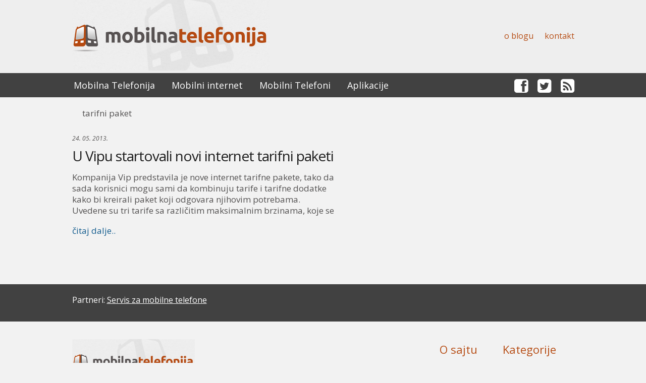

--- FILE ---
content_type: text/html; charset=UTF-8
request_url: https://www.mobilnatelefonija.net/tag/tarifni-paket/
body_size: 8501
content:
<!DOCTYPE html PUBLIC "-//W3C//DTD XHTML 1.0 Transitional//EN" "http://www.w3.org/TR/xhtml1/DTD/xhtml1-transitional.dtd">
<html xmlns="http://www.w3.org/1999/xhtml">
<head profile="http://gmpg.org/xfn/11">

<meta http-equiv="Content-Type" content="text/html; charset=utf-8" />
<meta name="viewport" content="width=device-width, initial-scale=1.0">

<title>tarifni paket - Mobilna telefonija blog</title>

<meta name='robots' content='max-image-preview:large' />

<!-- All In One SEO Pack 3.6.2ob_start_detected [-1,-1] -->
<script type="application/ld+json" class="aioseop-schema">{"@context":"https://schema.org","@graph":[{"@type":"Organization","@id":"https://www.mobilnatelefonija.net/#organization","url":"https://www.mobilnatelefonija.net/","name":"Mobilna telefonija blog","sameAs":[]},{"@type":"WebSite","@id":"https://www.mobilnatelefonija.net/#website","url":"https://www.mobilnatelefonija.net/","name":"Mobilna telefonija blog","publisher":{"@id":"https://www.mobilnatelefonija.net/#organization"},"potentialAction":{"@type":"SearchAction","target":"https://www.mobilnatelefonija.net/?s={search_term_string}","query-input":"required name=search_term_string"}},{"@type":"CollectionPage","@id":"https://www.mobilnatelefonija.net/tag/tarifni-paket/#collectionpage","url":"https://www.mobilnatelefonija.net/tag/tarifni-paket/","inLanguage":"en-US","name":"tarifni paket","isPartOf":{"@id":"https://www.mobilnatelefonija.net/#website"},"breadcrumb":{"@id":"https://www.mobilnatelefonija.net/tag/tarifni-paket/#breadcrumblist"}},{"@type":"BreadcrumbList","@id":"https://www.mobilnatelefonija.net/tag/tarifni-paket/#breadcrumblist","itemListElement":[{"@type":"ListItem","position":1,"item":{"@type":"WebPage","@id":"https://www.mobilnatelefonija.net/","url":"https://www.mobilnatelefonija.net/","name":"Mobilna telefonija - blog o mobilnoj telefoniji, aplikacijama, gedžetima"}},{"@type":"ListItem","position":2,"item":{"@type":"WebPage","@id":"https://www.mobilnatelefonija.net/tag/tarifni-paket/","url":"https://www.mobilnatelefonija.net/tag/tarifni-paket/","name":"tarifni paket"}}]}]}</script>
<link rel="canonical" href="https://www.mobilnatelefonija.net/tag/tarifni-paket/" />
<!-- All In One SEO Pack -->
<link rel="alternate" type="application/rss+xml" title="Mobilna telefonija blog &raquo; tarifni paket Tag Feed" href="https://www.mobilnatelefonija.net/tag/tarifni-paket/feed/" />
<script type="text/javascript">
/* <![CDATA[ */
window._wpemojiSettings = {"baseUrl":"https:\/\/s.w.org\/images\/core\/emoji\/14.0.0\/72x72\/","ext":".png","svgUrl":"https:\/\/s.w.org\/images\/core\/emoji\/14.0.0\/svg\/","svgExt":".svg","source":{"concatemoji":"https:\/\/www.mobilnatelefonija.net\/wp-includes\/js\/wp-emoji-release.min.js?ver=6.4.7"}};
/*! This file is auto-generated */
!function(i,n){var o,s,e;function c(e){try{var t={supportTests:e,timestamp:(new Date).valueOf()};sessionStorage.setItem(o,JSON.stringify(t))}catch(e){}}function p(e,t,n){e.clearRect(0,0,e.canvas.width,e.canvas.height),e.fillText(t,0,0);var t=new Uint32Array(e.getImageData(0,0,e.canvas.width,e.canvas.height).data),r=(e.clearRect(0,0,e.canvas.width,e.canvas.height),e.fillText(n,0,0),new Uint32Array(e.getImageData(0,0,e.canvas.width,e.canvas.height).data));return t.every(function(e,t){return e===r[t]})}function u(e,t,n){switch(t){case"flag":return n(e,"\ud83c\udff3\ufe0f\u200d\u26a7\ufe0f","\ud83c\udff3\ufe0f\u200b\u26a7\ufe0f")?!1:!n(e,"\ud83c\uddfa\ud83c\uddf3","\ud83c\uddfa\u200b\ud83c\uddf3")&&!n(e,"\ud83c\udff4\udb40\udc67\udb40\udc62\udb40\udc65\udb40\udc6e\udb40\udc67\udb40\udc7f","\ud83c\udff4\u200b\udb40\udc67\u200b\udb40\udc62\u200b\udb40\udc65\u200b\udb40\udc6e\u200b\udb40\udc67\u200b\udb40\udc7f");case"emoji":return!n(e,"\ud83e\udef1\ud83c\udffb\u200d\ud83e\udef2\ud83c\udfff","\ud83e\udef1\ud83c\udffb\u200b\ud83e\udef2\ud83c\udfff")}return!1}function f(e,t,n){var r="undefined"!=typeof WorkerGlobalScope&&self instanceof WorkerGlobalScope?new OffscreenCanvas(300,150):i.createElement("canvas"),a=r.getContext("2d",{willReadFrequently:!0}),o=(a.textBaseline="top",a.font="600 32px Arial",{});return e.forEach(function(e){o[e]=t(a,e,n)}),o}function t(e){var t=i.createElement("script");t.src=e,t.defer=!0,i.head.appendChild(t)}"undefined"!=typeof Promise&&(o="wpEmojiSettingsSupports",s=["flag","emoji"],n.supports={everything:!0,everythingExceptFlag:!0},e=new Promise(function(e){i.addEventListener("DOMContentLoaded",e,{once:!0})}),new Promise(function(t){var n=function(){try{var e=JSON.parse(sessionStorage.getItem(o));if("object"==typeof e&&"number"==typeof e.timestamp&&(new Date).valueOf()<e.timestamp+604800&&"object"==typeof e.supportTests)return e.supportTests}catch(e){}return null}();if(!n){if("undefined"!=typeof Worker&&"undefined"!=typeof OffscreenCanvas&&"undefined"!=typeof URL&&URL.createObjectURL&&"undefined"!=typeof Blob)try{var e="postMessage("+f.toString()+"("+[JSON.stringify(s),u.toString(),p.toString()].join(",")+"));",r=new Blob([e],{type:"text/javascript"}),a=new Worker(URL.createObjectURL(r),{name:"wpTestEmojiSupports"});return void(a.onmessage=function(e){c(n=e.data),a.terminate(),t(n)})}catch(e){}c(n=f(s,u,p))}t(n)}).then(function(e){for(var t in e)n.supports[t]=e[t],n.supports.everything=n.supports.everything&&n.supports[t],"flag"!==t&&(n.supports.everythingExceptFlag=n.supports.everythingExceptFlag&&n.supports[t]);n.supports.everythingExceptFlag=n.supports.everythingExceptFlag&&!n.supports.flag,n.DOMReady=!1,n.readyCallback=function(){n.DOMReady=!0}}).then(function(){return e}).then(function(){var e;n.supports.everything||(n.readyCallback(),(e=n.source||{}).concatemoji?t(e.concatemoji):e.wpemoji&&e.twemoji&&(t(e.twemoji),t(e.wpemoji)))}))}((window,document),window._wpemojiSettings);
/* ]]> */
</script>
		
	<style id='wp-emoji-styles-inline-css' type='text/css'>

	img.wp-smiley, img.emoji {
		display: inline !important;
		border: none !important;
		box-shadow: none !important;
		height: 1em !important;
		width: 1em !important;
		margin: 0 0.07em !important;
		vertical-align: -0.1em !important;
		background: none !important;
		padding: 0 !important;
	}
</style>
<link rel='stylesheet' id='wp-block-library-css' href='https://www.mobilnatelefonija.net/wp-includes/css/dist/block-library/style.min.css?ver=6.4.7' type='text/css' media='all' />
<style id='classic-theme-styles-inline-css' type='text/css'>
/*! This file is auto-generated */
.wp-block-button__link{color:#fff;background-color:#32373c;border-radius:9999px;box-shadow:none;text-decoration:none;padding:calc(.667em + 2px) calc(1.333em + 2px);font-size:1.125em}.wp-block-file__button{background:#32373c;color:#fff;text-decoration:none}
</style>
<style id='global-styles-inline-css' type='text/css'>
body{--wp--preset--color--black: #000000;--wp--preset--color--cyan-bluish-gray: #abb8c3;--wp--preset--color--white: #ffffff;--wp--preset--color--pale-pink: #f78da7;--wp--preset--color--vivid-red: #cf2e2e;--wp--preset--color--luminous-vivid-orange: #ff6900;--wp--preset--color--luminous-vivid-amber: #fcb900;--wp--preset--color--light-green-cyan: #7bdcb5;--wp--preset--color--vivid-green-cyan: #00d084;--wp--preset--color--pale-cyan-blue: #8ed1fc;--wp--preset--color--vivid-cyan-blue: #0693e3;--wp--preset--color--vivid-purple: #9b51e0;--wp--preset--gradient--vivid-cyan-blue-to-vivid-purple: linear-gradient(135deg,rgba(6,147,227,1) 0%,rgb(155,81,224) 100%);--wp--preset--gradient--light-green-cyan-to-vivid-green-cyan: linear-gradient(135deg,rgb(122,220,180) 0%,rgb(0,208,130) 100%);--wp--preset--gradient--luminous-vivid-amber-to-luminous-vivid-orange: linear-gradient(135deg,rgba(252,185,0,1) 0%,rgba(255,105,0,1) 100%);--wp--preset--gradient--luminous-vivid-orange-to-vivid-red: linear-gradient(135deg,rgba(255,105,0,1) 0%,rgb(207,46,46) 100%);--wp--preset--gradient--very-light-gray-to-cyan-bluish-gray: linear-gradient(135deg,rgb(238,238,238) 0%,rgb(169,184,195) 100%);--wp--preset--gradient--cool-to-warm-spectrum: linear-gradient(135deg,rgb(74,234,220) 0%,rgb(151,120,209) 20%,rgb(207,42,186) 40%,rgb(238,44,130) 60%,rgb(251,105,98) 80%,rgb(254,248,76) 100%);--wp--preset--gradient--blush-light-purple: linear-gradient(135deg,rgb(255,206,236) 0%,rgb(152,150,240) 100%);--wp--preset--gradient--blush-bordeaux: linear-gradient(135deg,rgb(254,205,165) 0%,rgb(254,45,45) 50%,rgb(107,0,62) 100%);--wp--preset--gradient--luminous-dusk: linear-gradient(135deg,rgb(255,203,112) 0%,rgb(199,81,192) 50%,rgb(65,88,208) 100%);--wp--preset--gradient--pale-ocean: linear-gradient(135deg,rgb(255,245,203) 0%,rgb(182,227,212) 50%,rgb(51,167,181) 100%);--wp--preset--gradient--electric-grass: linear-gradient(135deg,rgb(202,248,128) 0%,rgb(113,206,126) 100%);--wp--preset--gradient--midnight: linear-gradient(135deg,rgb(2,3,129) 0%,rgb(40,116,252) 100%);--wp--preset--font-size--small: 13px;--wp--preset--font-size--medium: 20px;--wp--preset--font-size--large: 36px;--wp--preset--font-size--x-large: 42px;--wp--preset--spacing--20: 0.44rem;--wp--preset--spacing--30: 0.67rem;--wp--preset--spacing--40: 1rem;--wp--preset--spacing--50: 1.5rem;--wp--preset--spacing--60: 2.25rem;--wp--preset--spacing--70: 3.38rem;--wp--preset--spacing--80: 5.06rem;--wp--preset--shadow--natural: 6px 6px 9px rgba(0, 0, 0, 0.2);--wp--preset--shadow--deep: 12px 12px 50px rgba(0, 0, 0, 0.4);--wp--preset--shadow--sharp: 6px 6px 0px rgba(0, 0, 0, 0.2);--wp--preset--shadow--outlined: 6px 6px 0px -3px rgba(255, 255, 255, 1), 6px 6px rgba(0, 0, 0, 1);--wp--preset--shadow--crisp: 6px 6px 0px rgba(0, 0, 0, 1);}:where(.is-layout-flex){gap: 0.5em;}:where(.is-layout-grid){gap: 0.5em;}body .is-layout-flow > .alignleft{float: left;margin-inline-start: 0;margin-inline-end: 2em;}body .is-layout-flow > .alignright{float: right;margin-inline-start: 2em;margin-inline-end: 0;}body .is-layout-flow > .aligncenter{margin-left: auto !important;margin-right: auto !important;}body .is-layout-constrained > .alignleft{float: left;margin-inline-start: 0;margin-inline-end: 2em;}body .is-layout-constrained > .alignright{float: right;margin-inline-start: 2em;margin-inline-end: 0;}body .is-layout-constrained > .aligncenter{margin-left: auto !important;margin-right: auto !important;}body .is-layout-constrained > :where(:not(.alignleft):not(.alignright):not(.alignfull)){max-width: var(--wp--style--global--content-size);margin-left: auto !important;margin-right: auto !important;}body .is-layout-constrained > .alignwide{max-width: var(--wp--style--global--wide-size);}body .is-layout-flex{display: flex;}body .is-layout-flex{flex-wrap: wrap;align-items: center;}body .is-layout-flex > *{margin: 0;}body .is-layout-grid{display: grid;}body .is-layout-grid > *{margin: 0;}:where(.wp-block-columns.is-layout-flex){gap: 2em;}:where(.wp-block-columns.is-layout-grid){gap: 2em;}:where(.wp-block-post-template.is-layout-flex){gap: 1.25em;}:where(.wp-block-post-template.is-layout-grid){gap: 1.25em;}.has-black-color{color: var(--wp--preset--color--black) !important;}.has-cyan-bluish-gray-color{color: var(--wp--preset--color--cyan-bluish-gray) !important;}.has-white-color{color: var(--wp--preset--color--white) !important;}.has-pale-pink-color{color: var(--wp--preset--color--pale-pink) !important;}.has-vivid-red-color{color: var(--wp--preset--color--vivid-red) !important;}.has-luminous-vivid-orange-color{color: var(--wp--preset--color--luminous-vivid-orange) !important;}.has-luminous-vivid-amber-color{color: var(--wp--preset--color--luminous-vivid-amber) !important;}.has-light-green-cyan-color{color: var(--wp--preset--color--light-green-cyan) !important;}.has-vivid-green-cyan-color{color: var(--wp--preset--color--vivid-green-cyan) !important;}.has-pale-cyan-blue-color{color: var(--wp--preset--color--pale-cyan-blue) !important;}.has-vivid-cyan-blue-color{color: var(--wp--preset--color--vivid-cyan-blue) !important;}.has-vivid-purple-color{color: var(--wp--preset--color--vivid-purple) !important;}.has-black-background-color{background-color: var(--wp--preset--color--black) !important;}.has-cyan-bluish-gray-background-color{background-color: var(--wp--preset--color--cyan-bluish-gray) !important;}.has-white-background-color{background-color: var(--wp--preset--color--white) !important;}.has-pale-pink-background-color{background-color: var(--wp--preset--color--pale-pink) !important;}.has-vivid-red-background-color{background-color: var(--wp--preset--color--vivid-red) !important;}.has-luminous-vivid-orange-background-color{background-color: var(--wp--preset--color--luminous-vivid-orange) !important;}.has-luminous-vivid-amber-background-color{background-color: var(--wp--preset--color--luminous-vivid-amber) !important;}.has-light-green-cyan-background-color{background-color: var(--wp--preset--color--light-green-cyan) !important;}.has-vivid-green-cyan-background-color{background-color: var(--wp--preset--color--vivid-green-cyan) !important;}.has-pale-cyan-blue-background-color{background-color: var(--wp--preset--color--pale-cyan-blue) !important;}.has-vivid-cyan-blue-background-color{background-color: var(--wp--preset--color--vivid-cyan-blue) !important;}.has-vivid-purple-background-color{background-color: var(--wp--preset--color--vivid-purple) !important;}.has-black-border-color{border-color: var(--wp--preset--color--black) !important;}.has-cyan-bluish-gray-border-color{border-color: var(--wp--preset--color--cyan-bluish-gray) !important;}.has-white-border-color{border-color: var(--wp--preset--color--white) !important;}.has-pale-pink-border-color{border-color: var(--wp--preset--color--pale-pink) !important;}.has-vivid-red-border-color{border-color: var(--wp--preset--color--vivid-red) !important;}.has-luminous-vivid-orange-border-color{border-color: var(--wp--preset--color--luminous-vivid-orange) !important;}.has-luminous-vivid-amber-border-color{border-color: var(--wp--preset--color--luminous-vivid-amber) !important;}.has-light-green-cyan-border-color{border-color: var(--wp--preset--color--light-green-cyan) !important;}.has-vivid-green-cyan-border-color{border-color: var(--wp--preset--color--vivid-green-cyan) !important;}.has-pale-cyan-blue-border-color{border-color: var(--wp--preset--color--pale-cyan-blue) !important;}.has-vivid-cyan-blue-border-color{border-color: var(--wp--preset--color--vivid-cyan-blue) !important;}.has-vivid-purple-border-color{border-color: var(--wp--preset--color--vivid-purple) !important;}.has-vivid-cyan-blue-to-vivid-purple-gradient-background{background: var(--wp--preset--gradient--vivid-cyan-blue-to-vivid-purple) !important;}.has-light-green-cyan-to-vivid-green-cyan-gradient-background{background: var(--wp--preset--gradient--light-green-cyan-to-vivid-green-cyan) !important;}.has-luminous-vivid-amber-to-luminous-vivid-orange-gradient-background{background: var(--wp--preset--gradient--luminous-vivid-amber-to-luminous-vivid-orange) !important;}.has-luminous-vivid-orange-to-vivid-red-gradient-background{background: var(--wp--preset--gradient--luminous-vivid-orange-to-vivid-red) !important;}.has-very-light-gray-to-cyan-bluish-gray-gradient-background{background: var(--wp--preset--gradient--very-light-gray-to-cyan-bluish-gray) !important;}.has-cool-to-warm-spectrum-gradient-background{background: var(--wp--preset--gradient--cool-to-warm-spectrum) !important;}.has-blush-light-purple-gradient-background{background: var(--wp--preset--gradient--blush-light-purple) !important;}.has-blush-bordeaux-gradient-background{background: var(--wp--preset--gradient--blush-bordeaux) !important;}.has-luminous-dusk-gradient-background{background: var(--wp--preset--gradient--luminous-dusk) !important;}.has-pale-ocean-gradient-background{background: var(--wp--preset--gradient--pale-ocean) !important;}.has-electric-grass-gradient-background{background: var(--wp--preset--gradient--electric-grass) !important;}.has-midnight-gradient-background{background: var(--wp--preset--gradient--midnight) !important;}.has-small-font-size{font-size: var(--wp--preset--font-size--small) !important;}.has-medium-font-size{font-size: var(--wp--preset--font-size--medium) !important;}.has-large-font-size{font-size: var(--wp--preset--font-size--large) !important;}.has-x-large-font-size{font-size: var(--wp--preset--font-size--x-large) !important;}
.wp-block-navigation a:where(:not(.wp-element-button)){color: inherit;}
:where(.wp-block-post-template.is-layout-flex){gap: 1.25em;}:where(.wp-block-post-template.is-layout-grid){gap: 1.25em;}
:where(.wp-block-columns.is-layout-flex){gap: 2em;}:where(.wp-block-columns.is-layout-grid){gap: 2em;}
.wp-block-pullquote{font-size: 1.5em;line-height: 1.6;}
</style>
<link rel='stylesheet' id='wp-paginate-css' href='https://www.mobilnatelefonija.net/wp-content/plugins/wp-paginate/css/wp-paginate.css?ver=2.2.0' type='text/css' media='screen' />
<script type="text/javascript" src="https://www.mobilnatelefonija.net/wp-includes/js/jquery/jquery.min.js?ver=3.7.1" id="jquery-core-js"></script>
<script type="text/javascript" src="https://www.mobilnatelefonija.net/wp-includes/js/jquery/jquery-migrate.min.js?ver=3.4.1" id="jquery-migrate-js"></script>
<script type="text/javascript" id="jquery-js-after">
/* <![CDATA[ */
jQuery(document).ready(function() {
	jQuery(".cc09c08c8de438291d96ff3784f34ba8").click(function() {
		jQuery.post(
			"https://www.mobilnatelefonija.net/wp-admin/admin-ajax.php", {
				"action": "quick_adsense_onpost_ad_click",
				"quick_adsense_onpost_ad_index": jQuery(this).attr("data-index"),
				"quick_adsense_nonce": "2210634810",
			}, function(response) { }
		);
	});
});
/* ]]> */
</script>
<link rel="https://api.w.org/" href="https://www.mobilnatelefonija.net/wp-json/" /><link rel="alternate" type="application/json" href="https://www.mobilnatelefonija.net/wp-json/wp/v2/tags/2246" /><link rel="EditURI" type="application/rsd+xml" title="RSD" href="https://www.mobilnatelefonija.net/xmlrpc.php?rsd" />
<script async src="//pagead2.googlesyndication.com/pagead/js/adsbygoogle.js"></script>
<!-- Heder -->
<ins class="adsbygoogle" data-ad-client="ca-pub-7752377404450388" data-ad-slot="1082611641"></ins>
<script>
(adsbygoogle = window.adsbygoogle || []).push({});
</script>
<meta name="language" content="sr, hr" />
<meta name="author" content="Miloš Petrović" />
	<meta name="facebook-domain-verification" content="ml0r3xuoxolmf6km0s3nedglb9kx1t" />
<link rel="stylesheet" href="https://www.mobilnatelefonija.net/wp-content/themes/mobtelefonija3/style.css" type="text/css" media="screen" />
<link rel="stylesheet" media="screen and (max-width: 600px)" href="https://www.mobilnatelefonija.net/wp-content/themes/mobtelefonija3/small600.css" />
<link rel="stylesheet" media="screen and (max-width: 480px)" href="https://www.mobilnatelefonija.net/wp-content/themes/mobtelefonija3/small480.css" />

<link rel="stylesheet" href="https://www.mobilnatelefonija.net/wp-content/themes/mobtelefonija3/font-awesome-4.0.3/css/font-awesome.min.css">
<link href='https://fonts.googleapis.com/css?family=Open+Sans:400,400italic,700&subset=latin,latin-ext' rel='stylesheet' type='text/css'>

<link rel="alternate" type="application/rss+xml" title="Mobilna telefonija blog RSS Feed" href="https://feeds.feedburner.com/milosblog" />
<link rel="pingback" href="https://www.mobilnatelefonija.net/xmlrpc.php" />
<link rel="shortcut icon" href="https://www.mobilnatelefonija.net/wp-content/themes/mobtelefonija3/favicon.ico" />

<script src="https://ajax.googleapis.com/ajax/libs/jquery/1.8.3/jquery.min.js"></script>

<script>(function() {
  var _fbq = window._fbq || (window._fbq = []);
  if (!_fbq.loaded) {
    var fbds = document.createElement('script');
    fbds.async = true;
    fbds.src = '//connect.facebook.net/en_US/fbds.js';
    var s = document.getElementsByTagName('script')[0];
    s.parentNode.insertBefore(fbds, s);
    _fbq.loaded = true;
  }
  _fbq.push(['addPixelId', '254105431447371']);
})();
window._fbq = window._fbq || [];
window._fbq.push(['track', 'PixelInitialized', {}]);
</script>
<noscript><img height="1" width="1" alt="" style="display:none" src="https://www.facebook.com/tr?id=254105431447371&amp;ev=PixelInitialized" /></noscript>

<script type="text/javascript">

  var _gaq = _gaq || [];
  _gaq.push(['_setAccount', 'UA-1015198-18']);
  _gaq.push(['_trackPageview']);

  (function() {
    var ga = document.createElement('script'); ga.type = 'text/javascript'; ga.async = true;
    ga.src = ('https:' == document.location.protocol ? 'https://ssl' : 'http://www') + '.google-analytics.com/ga.js';
    var s = document.getElementsByTagName('script')[0]; s.parentNode.insertBefore(ga, s);
  })();

</script>

	<!-- Yandex.Metrika counter -->
<script type="text/javascript" >
   (function(m,e,t,r,i,k,a){m[i]=m[i]||function(){(m[i].a=m[i].a||[]).push(arguments)};
   m[i].l=1*new Date();k=e.createElement(t),a=e.getElementsByTagName(t)[0],k.async=1,k.src=r,a.parentNode.insertBefore(k,a)})
   (window, document, "script", "https://mc.yandex.ru/metrika/tag.js", "ym");

   ym(88669508, "init", {
        clickmap:true,
        trackLinks:true,
        accurateTrackBounce:true,
        webvisor:true
   });
</script>
<noscript><div><img src="https://mc.yandex.ru/watch/88669508" style="position:absolute; left:-9999px;" alt="" /></div></noscript>
<!-- /Yandex.Metrika counter -->
	
	
<!-- Google tag (gtag.js) -->
<script async src="https://www.googletagmanager.com/gtag/js?id=G-NN9618QH8T"></script>
<script>
  window.dataLayer = window.dataLayer || [];
  function gtag(){dataLayer.push(arguments);}
  gtag('js', new Date());

  gtag('config', 'G-NN9618QH8T');
</script>



</head>







<body data-rsssl=1>





<!-- Heder  -->
<div class="blackback">
<div class="centralni">
   <div class="top">
    
    <div class="logodiv">
    <a href="https://mobilnatelefonija.net/"><div class="logo"></div></a>
   </div>

    <div class="opissajta">
   
   </div>

   <div class="topl">

    <div class="menitop">
     <ul>
     <div class="menu-top-meni-container"><ul id="menu-top-meni" class="menu"><li id="menu-item-5183" class="menu-item menu-item-type-post_type menu-item-object-page menu-item-5183"><a href="https://www.mobilnatelefonija.net/o-blogu/">O blogu</a></li>
<li id="menu-item-5184" class="menu-item menu-item-type-post_type menu-item-object-page menu-item-5184"><a href="https://www.mobilnatelefonija.net/kontakt/">Kontakt</a></li>
</ul></div>      </ul>
      </div>





    </div>


   </div>


    

</div>
</div>






<div class="blueback">
<div class="centralni">
    
    <a href="https://mobilnatelefonija.net/"><div class="zvonce"></div></a>


    <div class="meni">
     <ul>
    <div class="menu-meni-container"><ul id="menu-meni" class="menu"><li id="menu-item-5162" class="menu-item menu-item-type-taxonomy menu-item-object-category menu-item-5162"><a href="https://www.mobilnatelefonija.net/kategorija/mobilna/">Mobilna Telefonija</a></li>
<li id="menu-item-5163" class="menu-item menu-item-type-taxonomy menu-item-object-category menu-item-5163"><a href="https://www.mobilnatelefonija.net/kategorija/mobilni-internet/">Mobilni internet</a></li>
<li id="menu-item-5164" class="menu-item menu-item-type-taxonomy menu-item-object-category menu-item-5164"><a href="https://www.mobilnatelefonija.net/kategorija/mobilni-telefoni/">Mobilni Telefoni</a></li>
<li id="menu-item-5165" class="menu-item menu-item-type-taxonomy menu-item-object-category menu-item-5165"><a href="https://www.mobilnatelefonija.net/kategorija/aplikacije/">Aplikacije</a></li>
</ul></div>      </ul>


      <nav>
           <div style="float:left; padding-right:5px;">Kategorije:</div>
           <div style="float:left;">
           <ul> 
       <div class="menu-meni-container"><ul id="menu-meni-1" class="menu"><li class="menu-item menu-item-type-taxonomy menu-item-object-category menu-item-5162"><a href="https://www.mobilnatelefonija.net/kategorija/mobilna/">Mobilna Telefonija</a></li>
<li class="menu-item menu-item-type-taxonomy menu-item-object-category menu-item-5163"><a href="https://www.mobilnatelefonija.net/kategorija/mobilni-internet/">Mobilni internet</a></li>
<li class="menu-item menu-item-type-taxonomy menu-item-object-category menu-item-5164"><a href="https://www.mobilnatelefonija.net/kategorija/mobilni-telefoni/">Mobilni Telefoni</a></li>
<li class="menu-item menu-item-type-taxonomy menu-item-object-category menu-item-5165"><a href="https://www.mobilnatelefonija.net/kategorija/aplikacije/">Aplikacije</a></li>
</ul></div>    </ul>

     

    </div>
      </nav>


      

    </div>



          <div class="social">
         <a href="https://www.facebook.com/mobtelefonija/" target="_blank"><i class="fa fa-facebook-square fa-2x"></i></a>
     <a href="https://twitter.com/mobtelefonija" target="_blank"><i class="fa fa-twitter-square fa-2x"></i></a>
     <a href="https://www.mobilnatelefonija.net/feed/" target="_blank"><i class="fa fa-rss-square fa-2x"></i></a>
    </div>



</div>
</div>
<!-- Central loop  -->

<div class="centralni">


<div class="pomeraj"></div>

<!-- TOP vesti -->





   
  
     <div class="kontejner">

     <div class="malinaslov" style="padding-left:20px; font-size:17px;">
          tarifni paket     </div>
 <div class="clear"></div>
  
    
    



<!-- ostali postovi -->



    <div class="postovi">

    <div class="fotos">
    <!-- 413x252  -->
    <a href="https://www.mobilnatelefonija.net/mobilna/vip-ima-nove-internet-tarifne-pakete/" title="U Vipu startovali novi internet tarifni paketi">
            </a>
    </div>

    <div class="sadrzaj">
        <div class="kategorija">
        24. 05. 2013.        </div>

        <h2><a href="https://www.mobilnatelefonija.net/mobilna/vip-ima-nove-internet-tarifne-pakete/">U Vipu startovali novi internet tarifni paketi</a></h2>
       
        <div class="tekst">
        <p><p>Kompanija Vip predstavila je nove internet tarifne pakete, tako da sada korisnici mogu sami da kombinuju tarife i tarifne dodatke kako bi kreirali paket koji odgovara njihovim potrebama. Uvedene su tri tarife sa različitim maksimalnim brzinama, koje se mogu kombinovati sa internet dodacima za korišćenje nekih od najpopularnijih internet servisa poput Facebook-a, You Tube-a i [&hellip;]</p>
        </p>
        </div>
        <div class="datum"><a href="https://www.mobilnatelefonija.net/mobilna/vip-ima-nove-internet-tarifne-pakete/">čitaj dalje..</a></div>
    </div>

    </div>











    

     
         <div class="postovi" style="text-align:right;">
             
                      </div>





    <div class="clear"></div>
</div>

     
   


    

     













<!-- fb, instagram, baner -->

<div class="nestani">
<div class="kontejner">
    
<div class="element">

</div>



<div class="element">
 
</div>

<div class="element">
 
</div>

<div class="clear"></div>

</div> 
</div>




<div class="clear"></div>
</div>





<!-- FOOTER 1  -->


<div class="blackback2">
<div class="centralni">
     <div class="emailsub">
      
      <div style="padding-top:10px; color:#ffffff;">
  Partneri:  <a href="https://www.servismobilnihtelefona.com/" target="_blank">Servis za mobilne telefone</a>
          </div>
            
             
             <!--  <form action="" method="post" id="frm-subscriptionFront">

            
            <div class="required">
              <label for="frm-email" class="required">Budite u toku sa svim aktuelnim temama</label>

              <input type="text" name="email" id="frm-email" placeholder="Vaša email adresa" required data-nette-rules='[{"op":":filled","msg":"E-mail address is requried."},{"op":":email","msg":"Your e-mail address must be valid."}]' value="" class="text">
          
              <input type="submit" name="_submit" class="subscribeButton button" value="Prijavi me">
            </div>
            

            <div><input type="hidden" name="_form_" value="subscriptionFront">[if IE]><input type=IEbug disabled style="display:none"><![endif]</div>
            </form> -->

          </br>
         

     </div>
</div>
</div>





<!-- FOOTER 1  -->








<!-- FOOTER 2  -->


<div class="whiteback">
<div class="centralni">
      <div class="footer">
         
        <div style="float:left;"> 
          <div class="logodiv">
          <a href="https://mobilnatelefonija.net"><div class="logo"></div></a>
         </div>

             <div class="socialfooter">
     <div class="licenca">
     <a rel="license" href="http://creativecommons.org/licenses/by-nc-nd/3.0/deed.hr" target="_blank">
     <!--<img alt="Creative Commons licenca" style="border-width:0" src=" http://i.creativecommons.org/l/by-nc-nd/3.0/88x31.png " />--></a>
     <br />Tekstovi su autorsko delo zaštićeno <a rel="license" href="http://creativecommons.org/licenses/by-nc-nd/3.0/deed.hr">
     CC</a> licencom. Dozvoljeno je deljenje bez prerade i izmene, uz obavezno navođenje izvora.</div>

    </div>

    <div class="menitopmanji">
     <ul>
     <div class="menu-top-meni-container"><ul id="menu-top-meni-1" class="menu"><li class="menu-item menu-item-type-post_type menu-item-object-page menu-item-5183"><a href="https://www.mobilnatelefonija.net/o-blogu/">O blogu</a></li>
<li class="menu-item menu-item-type-post_type menu-item-object-page menu-item-5184"><a href="https://www.mobilnatelefonija.net/kontakt/">Kontakt</a></li>
</ul></div>      </ul>
      </div>

    </div>





<!--      <div class="menif">
    <div class="naslov">Vesti po državama</div>
            <ul> 
          </ul>
    </div>
 -->


     <div class="menif">
         <div class="naslov">Kategorije</div>
            <ul> 
      <div class="menu-meni-container"><ul id="menu-meni-2" class="menu"><li class="menu-item menu-item-type-taxonomy menu-item-object-category menu-item-5162"><a href="https://www.mobilnatelefonija.net/kategorija/mobilna/">Mobilna Telefonija</a></li>
<li class="menu-item menu-item-type-taxonomy menu-item-object-category menu-item-5163"><a href="https://www.mobilnatelefonija.net/kategorija/mobilni-internet/">Mobilni internet</a></li>
<li class="menu-item menu-item-type-taxonomy menu-item-object-category menu-item-5164"><a href="https://www.mobilnatelefonija.net/kategorija/mobilni-telefoni/">Mobilni Telefoni</a></li>
<li class="menu-item menu-item-type-taxonomy menu-item-object-category menu-item-5165"><a href="https://www.mobilnatelefonija.net/kategorija/aplikacije/">Aplikacije</a></li>
</ul></div>    </ul>
    </div>


    <div class="menif">
       <div class="naslov">O sajtu</div>
            <ul> 
  <div class="menu-top-meni-container"><ul id="menu-top-meni-2" class="menu"><li class="menu-item menu-item-type-post_type menu-item-object-page menu-item-5183"><a href="https://www.mobilnatelefonija.net/o-blogu/">O blogu</a></li>
<li class="menu-item menu-item-type-post_type menu-item-object-page menu-item-5184"><a href="https://www.mobilnatelefonija.net/kontakt/">Kontakt</a></li>
</ul></div>    </ul>
    </div>
		  
		  
</div>
</div>













<script src="https://ajax.googleapis.com/ajax/libs/jquery/1.6.2/jquery.min.js"></script>
  <script>
   // DOM ready
   $(function() {
     
      // Create the dropdown base
      $("<select />").appendTo("nav");
      
      // Create default option "Go to..."
      $("<option />", {
         "selected": "selected",
         "value"   : "",
         "text"    : "Odaberi.."
      }).appendTo("nav select");
      
      // Populate dropdown with menu items
      $("nav a").each(function() {
       var el = $(this);
       $("<option />", {
           "value"   : el.attr("href"),
           "text"    : el.text()
       }).appendTo("nav select");
      });
      
     // To make dropdown actually work
     // To make more unobtrusive: http://css-tricks.com/4064-unobtrusive-page-changer/
      $("nav select").change(function() {
        window.location = $(this).find("option:selected").val();
      });
   
   });
  </script>




<script>
  /* Dynamic top menu positioning
 *
 */

var num = 145; //number of pixels before modifying styles

$(window).bind('scroll', function () {
    if ($(window).scrollTop() > num) {
        $('.blueback').addClass('fixed');
        $('.pomeraj').addClass('fixpomeraj');
        $('.zvonce').addClass('zvonceprikaz');
        $('.sidecontent').addClass('fixedsidebar');
    } else {
        $('.blueback').removeClass('fixed');
        $('.pomeraj').removeClass('fixpomeraj');
        $('.zvonce').removeClass('zvonceprikaz');
        $('.sidecontent').removeClass('fixedsidebar');
    }
});

//USE SCROLL WHEEL FOR THIS FIDDLE DEMO
</script>




<script>
  /* Dynamic top menu positioning
 *
 */

var num = 145; //number of pixels before modifying styles





$(window).scroll(function() {
    var pxFromBottom = 500;
    if ($(window).scrollTop() + $(window).height() > $(document).height() - pxFromBottom) {
        $('.sidebar').fadeOut('slow');
    } else {
        $('.sidebar').fadeIn('slow')
    }
});

//USE SCROLL WHEEL FOR THIS FIDDLE DEMO
</script>










</body>
</html>

--- FILE ---
content_type: text/html; charset=utf-8
request_url: https://www.google.com/recaptcha/api2/aframe
body_size: 266
content:
<!DOCTYPE HTML><html><head><meta http-equiv="content-type" content="text/html; charset=UTF-8"></head><body><script nonce="8uGiWuNprWV6HCGplvutSw">/** Anti-fraud and anti-abuse applications only. See google.com/recaptcha */ try{var clients={'sodar':'https://pagead2.googlesyndication.com/pagead/sodar?'};window.addEventListener("message",function(a){try{if(a.source===window.parent){var b=JSON.parse(a.data);var c=clients[b['id']];if(c){var d=document.createElement('img');d.src=c+b['params']+'&rc='+(localStorage.getItem("rc::a")?sessionStorage.getItem("rc::b"):"");window.document.body.appendChild(d);sessionStorage.setItem("rc::e",parseInt(sessionStorage.getItem("rc::e")||0)+1);localStorage.setItem("rc::h",'1770067962069');}}}catch(b){}});window.parent.postMessage("_grecaptcha_ready", "*");}catch(b){}</script></body></html>

--- FILE ---
content_type: text/css
request_url: https://www.mobilnatelefonija.net/wp-content/themes/mobtelefonija3/style.css
body_size: 3809
content:
@charset "utf-8";
/* CSS Document */

/*  
Theme Name: MilosBlog Responsive
Theme URI: http://www.milosblog.com
Description: MilosBlog WP theme
Version: 3.0
Author: Milos Petrovic
Author URI: http://www.milosblog.com

*/

body {
text-align:center;
font-size:100%;
font-family: 'Open Sans', sans-serif;
color:#373636;
background:#f2f2f2;
margin:auto;
}

a{
color:#ffffff;
}



h1{
font-size:32px;
}

h2{
font-size:20px;
letter-spacing: 0px;
}

strong{
font-weight:bold;
}

.clear{
	clear: both;
}

ul{margin: 0px; padding: 0px;}
ul li{list-style: none;}

p{margin: 5px 0;}

.fixed {
    position:fixed;
    top:0;
    z-index: 2;
}

.fixpomeraj{
	padding-top: 50px;
}

.fixedsidebar {
    position:fixed;
    z-index: 2;
    top:60px;
    max-width: 300px;
    overflow: hidden;
}





/*Pozadine*/


.blackback{
background-color: #eeeeee;
width: 100%;	
z-index: 1;
}

.blackback2{
background-color: #414141;
width: 100%;	
z-index: 1;
}

.blueback{
	background-color: #414141;
	width: 100%;
margin-top:0px;	
display: block;
}


.whiteback{
	background-color: #f2f2f2;
	width: 100%;
margin-top:0px;	
display: block;
}


.centralni{
	max-width: 995px;
	padding: 0 5px;
	text-align: left;
	margin-left: auto;
	margin-right: auto;
	clear: both;
	display: block;
	overflow: auto;

}

.top{
	background-color: #eeeeee;
	height: 145px;
}

.logo{
	float: left;
	margin: 0px 20px 0px 0px;
	background:url("images/logo.png") no-repeat;
	width:412px;
	height: 140px;
	display: block;
}

.logodiv{
	float: left;
	display: inline-block;
}

.topl{float: right;
display: inline-block;
padding-top: 15px;}

.opissajta{
	float: left;
	display: block;
	padding: 120px 0 0 0;
	font-style: italic;
	font-size: 20px;
}





/*Meni top*/

.menitop{
	float: right;
	padding-top: 45px;
	
	display: block;
}

.menitop ul{
	margin:0px;
	text-transform: lowercase;
	display: block;
	clear: both;
}

.menitop ul li{
	float: left;
	list-style: none;
	padding-left: 22px;
	display: block;
}

.menitop ul li a{
	text-decoration: none;
	color: #b74f17;
	font-size: 16px;
	font-weight: normal;
}

.menitop ul li a:hover{
	color: #b74f17;
}

.menitopmanji{display: none;}

.social{
	float: right;
	padding-top: 10px;
}

.social a{
	padding-left: 15px;
}

.social a:hover{
color:#b74f17;
}


.textarea{
	width: 100%;
}





/*Meni*/
.zvonce{
	width: 45px;
	height: 50px;
	background: url("images/zvonce.png") no-repeat ;
	float: left;
	display: none;
}

.zvonceprikaz{
	display: inline;
}


.meni{
	text-align: left;
	
	overflow: auto;
	float: left;
}


.meni ul{
	margin:0px;
	padding-left: 0px;
	display: block;
	clear: both;

}

.meni ul li{
	float: left;
	list-style: none;
	padding-right: 21px;
	display: block;
	
}

.meni ul li:last-child{padding-right: 0px;}

.meni ul li a{
	text-decoration: none;
	color: #ffffff;
	font-size: 18px;
	font-weight: normal;
padding:12px 6px 12px 6px;
	display: block;
}

.meni ul li a:hover, .meni .current-menu-item a{
	background-color: #b74f17;
}

nav{
	display: none;
	color: #ffffff;
}

.meni ul li:first-child a{padding-left: 3px;}
.meni ul li:first-child a:hover{padding-left: 3px; }

.meni ul li ul{
	display: none;
	position: absolute; 
	z-index: 9999; 
}

.meni ul li:hover > ul { 
	display: block; 
	background-color:#b74f17;
	}

	.meni ul li ul li{
		clear: both;
		display: inline-block;
		padding-right: 0px;
		width: 100%;
	}

	.meni ul li ul li:hover{
	background-color: #b74f17;
}

	.meni ul li ul li a{
		padding: 5px 5px;
	}

		.meni ul li ul li a:first-child{
		padding: 5px 5px;
	}

		.meni ul li ul li:first-child a:hover{
		padding: 5px 5px;
	}





/*Top vesti*/

.kontejner{
	background-color: #f2f2f2;
	border: 0px solid #cccccc;
	margin: 20px 0;
	padding: 0px 0;
	display: block;
	clear: both;
	color:#535151;
}


.malinaslov{
	padding:0 0 20px 30px;
	clear: both;
	display: block;
}

.velikavest{
	display: block;


}

.velikavest:hover{

}


.velikavest img{
	width: 100%;
	opacity:0.95;
    filter:alpha(opacity=50); /* For IE8 and earlier */
    height: auto;
}

.velikavest img:hover{


}



.kontejner li{float: left;
	width: 48%;
	padding-right: 38px;
		margin-bottom: 45px;
		
}

.brojkomentara{
background: url("images/comment.png") no-repeat ;	
padding: 10px 10px 10px 10px;
width: 30px;
height: 30px;
position: absolute;
margin: 1px 0 0 240px;
}

.kontejner li:nth-child(2),.kontejner li:nth-child(4),.kontejner li:nth-child(6){
padding-right: 0px;}

.kontejner .naslov{
	padding: 3px 0px 0px 0px;
	width: 100%;
	display: block;
	height: 97px;
	overflow: hidden;
}

.kontejner .kategorija, .kontejner .kategorija a{
	font-size: 12px;
	font-style: italic;
	color: #535151;
	text-decoration: none;
}

.kontejner h2{
	margin: 3px 0 0px 0;
}

.kontejner h2 a{
	color: #1F1F1F;
	font-size: 30px;
	font-weight: normal;
	text-decoration: none;
	letter-spacing: -1px;
	line-height: 1.2em;
}

.kontejner h2 a:hover{
	color: #135c8e;
}




.kontejner .element{
	width: 300px;
	padding-right: 0px;
	padding-left: 15px;
	float: left;
	display: block;
}


.wp-pagenavi a, .wp-pagenavi span{
	color: #ffffff;
	font-weight: normal;
	font-size: 17px;
	padding: 10px;
		background-color: #b74f17;
			border:0px;
}

.wp-pagenavi a:hover{
		background-color: #b74f17;
}

.wp-pagenavi span{

}

.wp-pagenavi .current{
		background-color: #414141;
}





/*Postovi*/

.postovi{
	padding: 10px 10px 10px 0px;
	display: block;
	clear: both;
	overflow: auto;
}

.postovi .fotos{
    float: left;
    width: 43%;
	padding-left: 0px;
	padding-right: 15px;

}

.postovi img{
	width: 100%;
	height: auto;
}

.postovi .sadrzaj{
	float: left;
	width: 53%;
}

.postovi h2 a{
	font-size: 28px;

}


.postovi .sadrzaj h2{
margin: 10px 0 10px 0px;
}


.postovi .tekst{
	font-size: 17px;
	line-height: 1.3em;
	height: 95px;
	overflow: hidden;
	margin-bottom: 0px;
	margin-top: 10px;
}

.postovi .datum{
	font-size: 17px;
}








/*Single*/

.post{
	padding: 20px 45px 10px 0px;
	color: #3e3e3e;
	font-size: 17px;
	max-width: 650px;
	float: left;
}

.post h1{
	color: #1F1F1F;
	font-size: 48px;
	line-height: 1.1em;
	letter-spacing: -1px;
	font-weight: normal;
	margin: 0px;
}

.datum{
	padding: 15px 0 25px 0;
	color: #a1a1a1;
}

.post .datum a{
	color: #A1A1A1;
}

.datum a{
	text-decoration: none;
	color: #135c8e;
}

.post p{
	padding: 5px 0;
	line-height: 1.4em;
	text-align: left;
	font-size: 18px;
}

.post .alignleft{
	float: left;
	display: inline-block;
	padding-right: 15px;
	padding-top: 5px;
}

.post .alignleft img{
	max-width: 100%;
	height:auto;
}

.post a{
color:#146195;
}

.post a:hover{
	color: #b74f17;
}

.wp-block-image{
	padding:0px;
}

.post .aligncenter{
	clear: both;
display: block;
margin-left: auto;
margin-right: auto;
}

.post img{
	max-width: 100%;
	height: auto;
	
}

div.wp-caption{
 max-width: 100%;}

.post ul{
	padding-left: 20px;
}

.post ul li{
  display: list-item;
  float: none;
  width: 100%;
  padding-bottom: 10px;
  list-style-type:circle;
  margin-bottom: 10px;

}

.post ul li:last-child{
	text-align: left;
}

.post h2{
	padding-top: 10px;
	padding-bottom: 20px;
	font-size: 30px;
	font-weight: normal;
}


.post .wp-caption{
	position: relative;
	width: 100%;
}

.post .wp-caption-text{
	background: #000000;
	padding: 5px 5px;
	font-size: 14px;
	text-align: center;
	color: #ffffff;
	max-width: 75%;
	position: absolute;
	right: 20px;
	bottom: 5px;
}


.socialshare{
	padding: 20px 0;
	margin-left: -3px;
}




	.post .tabs li {
				list-style:none;
				float: left;
		        width: auto;
		        padding-right: 30px;
		        padding-bottom: 30px;
			}

			.post .tabs{
				padding-left: 0px;
				padding-top: 40px;
			}

			.post .tabs a {
				padding:5px;
				display:inline-block;
				text-decoration:none;
				color: #0f88da;
			}

			.post .tabs a.active {
				color: #ffffff;
				background-color: #b74f17;
			}

			.otvorenitab{
				clear: both;

			}




.post .middle_links ul{
	padding-left: 0px;
}

.middle_links ul li{
	list-style: none;
	padding-bottom: 10px;
	font-size: 18px;
}

.middle_links ul li a{
	text-decoration: none;
}


#tab3 a{
	padding-right: 15px;
	padding-left: 5px;
} 

#tab2{
	padding-left: 5px;
}

/*Footer*/

.sidebar{
	float: left;
	max-width: 300px;
	padding: 20px 0 0 0;
}

.naslovs{
	font-size: 26px;
	padding-bottom: 15px;
	color: #000000;
	font-weight: normal;	
}

.widget-title{
	padding-bottom: 0px;
	font-size: 26px;
	color: #000000;
	font-weight: normal;	
}

.widgetGuts{
	padding: 15px;
	background: #cccccc;
}

 .widgetGuts input{
	float: left;
	padding: 10px;
	border: 0px;
	width: 200px;
}

.widgetGuts dd{
float: left;
display: inline-block;	
}

.widgetGuts .button{
	width: 150px;
}

.sidebar ul li{
clear: both;
padding-bottom: 0px;
width: 100%;
margin-bottom: 15px;
}

.sidebar .foto{
	height: 169px;
	overflow: hidden;
	float: none;
	padding-right: 0px;
}

.sidebar .foto img{

	}

.sidebar .podnaslov{
	overflow: hidden;
	line-height: 1.1em;
	font-size: 16px;
	color: #000000;
	margin-top: 5px;
	margin-bottom: 5px;
	float: none;
	display: inline-block;
	width: 300px;
}

.sidebar .podnaslov a{
	text-decoration: none;
}





/* COMMENTS */



#comments{width:435px;padding:12px 0 0 0;}



#comments h3,



h3#respond{color:#555;margin-bottom:7px;}



ol.commentslist{list-style:none;margin:5px 0 12px;}



.commentslist li{background:#FFF /*url(images/lgrey_diag.gif)*/ repeat top left;border:1px solid #BBB;margin-bottom:7px;padding:7px 0;}



.commentslist li a{font-weight:bold;background:url(images/dot.gif) repeat-x bottom left;}



.commentslist li.alt{background:#FFF;}



.commentslist li:hover{border-color:#888;}



.commentslist .comment_text{margin:0 7px;line-height:1.4em;overflow:hidden; font-size:12px;}



.comment_text p,



.comment_text ul,



.comment_text ol,



.comment_text blockquote{margin:1em 0;}



.comment_text ul,



.comment_text ol,



.comment_text blockquote{margin:0 1em;}p.author_meta{font-weight:bold; margin:0 0 0 7px;}



p.post_meta{font-size:11px;text-align:left;margin:0 0px 0 5px;}



.commentslist li.author{background:#333;color:#CCC;}



.commentslist li.author a{color:#DDD;}



.commentslist li.author a:hover{color:#FFF;}



#comments_closed{background:#333;color:#ccc;padding:7px 0;margin-top:12px;line-height: 1.5em;}



p.nocomments{margin:0 12px 0 7px;}



p.nocomments a{color:#ddd;font-weight:bold;text-decoration:underline;}



p.nocomments a:hover{color:#FFF;}



ol.pingslist{margin:1.5em 2em;font-size:12px;}



.pingslist li{color:#7F7F7F;margin:0 0 7px 0;}



.pingslist li a{font-weight:bold;background:url(images/dot.gif) repeat-x bottom left;}



#commentform p{margin:1em 0;}



#commentform p a{font-weight:bold;background:url(images/dot.gif) repeat-x bottom left;}



#author,



#email,



#url,



#comment{font:1.1em arial,helvetica,verdana,sans-serif;border:1px solid #BBB;padding:2px;}



#comment{width:429px;overflow:auto;}



#commentform p small{font-size:10px;color:#7F7F7F;}



.commentslist code{background:transparent;}







/*Footer*/

.emailsub{
	clear: both;
	padding: 10px 0;
	overflow: auto;
}

.emailsub label{
	float: left;
	padding-right: 85px;
	color: #ffffff;
	font-size: 28px;
}

.emailsub input{
	float: left;
	padding: 10px;
	border: 0px;
}

.emailsub .button, .widgetGuts .button{
	float: left;
	border: 0px;
	color: #ffffff;
	background: #135C8E;
	padding-bottom: 9px;
}

.emailsub .button:hover{
	float: left;
	border: 0px;
	background: #134E8E;
	padding-bottom: 9px;
}


.footer{
	display: block;
	padding: 35px 0;
	overflow: auto;
}


.footer .logo{
	background:url("images/logo1f.png") no-repeat;
	width:243px;
	height: 71px;
	margin: 0px;
	display: block;
}

.logodiv{
	float: left;
	display: block;
}

.socialfooter{
	float: left;
	clear: both;
	padding-top: 10px;
}

.socialfooter a{
	padding-right: 10px;
}

.socialfooter a:hover{
color:#379fe6;
}

.najnovije{
	padding: 20px 0;
	overflow: auto;
}

.najnovije a{
	color: #000000;
	text-decoration: none;
}

.najnovije li{
	float: left;
	width: 230px;
	margin-right: 25px;
}

.najnovije li:last-child{
	margin-right: 0px;
}



.menif{
	float: right;
	padding-left: 50px;
	display: inline-block;
}

.menif .naslov{
	color: #b74f17;
	padding-top: 5px;
	padding-bottom: 20px;
	font-size: 22px;
	
}

.menif ul{
	margin: 0px;
	padding: 0px;
}

.menif ul li{
	list-style: none;
}

.menif ul li a{
	color: #000000;
	text-decoration: none;
	line-height: 1.5em;
}

.mali li a{
	font-size: 12px;
	line-height: 1.2em;
}

.menif a:hover, .mali a:hover{
	color: #0f88da;
}


.licenca{
	width: 250px;
	color: #000000;
	font-size: 12px;
	padding-top: 0px;
}

.licenca a{
 color: #0f88da;
}













@media screen and (max-width: 1190px) {
    .kontejner h2 a{
 	font-size: 22px;
}

.kontejner .naslov{
	width: 34%;
}

.kontejner li{float: left;
		padding-bottom: 30px;

}


}



@media screen and (max-width: 100px) {
     .menif {
          padding-left: 20px;
     }

     .meni ul li a{
	text-decoration: none;
	color: #ffffff;
	font-size: 15px;
	font-weight: normal;
	padding:12px 3px 12px 3px;
	display: block;
}


.meni ul li{
	display: none;
}

.centralni{
	overflow: hidden;
}

nav{
	display:inline-block;
}

.meni{
	padding: 10px 10px;
}

.postovi .tekst{
	font-size: 15px;
	line-height: 1.3em;
	height: 42px;
	overflow: hidden;
	margin-bottom: 10px;
}

.nestani{
	display: none;
}


.logo{
	margin-left: 10px;
}


.sidebar{
	clear: both;
	display: none;
}

.fixedsidebar{
	position:relative;
    z-index: 2;
    top:10px;
    right: 10px;
    left: 10px;
    bottom: 15px;
    width: 100%;
    overflow: hidden;
}



}

@media screen and (max-width: 102px) {
     .menif {
          display: none;
     }



     .footer .logo
{
	margin-left: 10px;
}

.socialfooter{
	margin-left: 10px;
}




.post{
	padding: 5px 20px 5px 20px;
	color: #3e3e3e;
	font-size: 20px;
	
}



.velikavest{
	height: auto;

}

}




.stavka ol{
	padding-left: 0px;
	margin: 0px;
}

.komentator{
	float: left;
	width: 50px;
	padding-right: 10px;
}

.kompolja a{
	text-decoration: none;
}

.commentlist li{
	width: 95%;
	clear: both;
	display: block;
	padding-bottom: 10px;
}

.commentlist li:last-child{
	text-align: left;
}


.video-container {
    position: relative;
    padding-bottom: 56.25%;
    padding-top: 30px; height: 0; overflow: hidden;
}
 
.video-container iframe,
.video-container object,
.video-container embed {
    position: absolute;
    top: 0;
    left: 0;
    width: 100%;
    height: 100%;
}






@media screen and (max-width: 610px) {
     .menif {
          clear:both;
		 float:left;
     }

     .topl{
	display: none;
    }

    .postovi .sadrzaj{
    	width: 49%;
    }

.fixedsidebar{
	display: none;
	position: relative;
	top: 10px;
	right: 10px;
	bottom: 10px;
}

.post{
	width: 95%;
	padding: 10px 7px;
}

}



